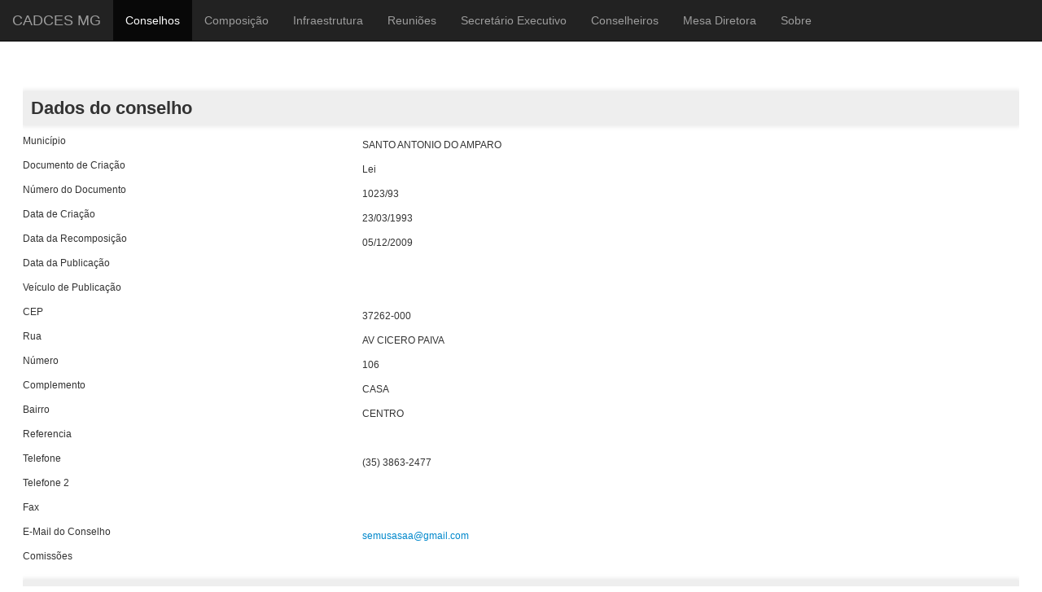

--- FILE ---
content_type: text/html; charset=utf-8
request_url: http://cadces.saude.mg.gov.br/index.php/conselhos-cadastrados/details/9/687
body_size: 44203
content:
	<!DOCTYPE html>
	<html lang="en">
		<head>
			<script src="/templates/cadces/js/jquery-1.8.3.min.js"></script>
				<base href="http://cadces.saude.mg.gov.br/index.php/conselhos-cadastrados/details/9/687" />
	<meta http-equiv="content-type" content="text/html; charset=utf-8" />
	<meta name="description" content="Cadastro de Conselhos Municipais de Saúde do Estado de Minas Gerais." />
	<meta name="generator" content="Joomla! - Open Source Content Management" />
	<title>Lista de Conselhos Cadastrados</title>
	<link href="/templates/cadces/favicon.ico" rel="shortcut icon" type="image/vnd.microsoft.icon" />
	<link href="/media/system/css/calendar-jos.css" rel="stylesheet" type="text/css"  title="Verde"  media="all" />
	<link href="http://cadces.saude.mg.gov.br/media/com_fabrik/css/fabrik.css" rel="stylesheet" type="text/css" />
	<link href="/components/com_fabrik/libs/slimbox2/css/slimbox2.css" rel="stylesheet" type="text/css" />
	<script src="/media/system/js/mootools-core.js" type="text/javascript"></script>
	<script src="/media/system/js/core.js" type="text/javascript"></script>
	<script src="/media/system/js/mootools-more.js" type="text/javascript"></script>
	<script src="/media/jui/js/jquery.min.js" type="text/javascript"></script>
	<script src="/media/jui/js/jquery-noconflict.js" type="text/javascript"></script>
	<script src="/media/jui/js/jquery-migrate.min.js" type="text/javascript"></script>
	<script src="/media/jui/js/bootstrap.min.js" type="text/javascript"></script>
	<script src="/media/system/js/calendar.js" type="text/javascript"></script>
	<script src="/media/system/js/calendar-setup.js" type="text/javascript"></script>
	<script type="text/javascript">
Calendar._DN = ["Domingo","Segunda","Ter\u00e7a","Quarta","Quinta","Sexta","S\u00e1bado","Domingo"]; Calendar._SDN = ["Dom","Seg","Ter","Qua","Qui","Sex","S\u00e1b","Dom"]; Calendar._FD = 0; Calendar._MN = ["Janeiro","Fevereiro","Mar\u00e7o","Abril","Maio","Junho","Julho","Agosto","Setembro","Outubro","Novembro","Dezembro"]; Calendar._SMN = ["Jan","Fev","Mar","Abr","Mai","Jun","Jul","Ago","Set","Out","Nov","Dez"]; Calendar._TT = {"INFO":"Sobre o calend\u00e1rio","ABOUT":"DHTML Date\/Time Selector\n(c) dynarch.com 2002-2005 \/ Author: Mihai Bazon\nFor latest version visit: http:\/\/www.dynarch.com\/projects\/calendar\/\nDistributed under GNU LGPL.  See http:\/\/gnu.org\/licenses\/lgpl.html for details.\n\nSele\u00e7\u00e3o de data:\n- Use os bot\u00f5es \u00ab e \u00bb para selecionar um ano\n- Use os bot\u00f5es < e > para selecionar o m\u00eas\n- Segure o bot\u00e3o do mouse sobre qualquer um dos bot\u00f5es acima para sele\u00e7\u00e3o mais r\u00e1pida.","ABOUT_TIME":"\n\nTime selection:\n- Click on any of the time parts to increase it\n- or Shift-click to decrease it\n- or click and drag for faster selection.","PREV_YEAR":"Selecione para ir para o ano anterior. Selecione e segure para ver uma lista de anos.","PREV_MONTH":"Selecione para ir para o m\u00eas anterior. Selecione e segure para obter uma lista dos meses.","GO_TODAY":"Ir para hoje","NEXT_MONTH":"Selecione para ir para o pr\u00f3ximo m\u00eas. Selecione e segure para ver uma lista dos meses.","SEL_DATE":"Selecione uma data.","DRAG_TO_MOVE":"Arraste para mover","PART_TODAY":" Hoje ","DAY_FIRST":"Exibir %s primeiro","WEEKEND":"0,6","CLOSE":"Fechar","TODAY":"Hoje","TIME_PART":"Selecione com Shift ou Arraste para alterar o valor.","DEF_DATE_FORMAT":"%Y-%m-%d","TT_DATE_FORMAT":"%a, %b %e","WK":"Semana","TIME":"Hora:"};
	</script>
	<script type="text/javascript">
		(function() {
			Joomla.JText.load({"COM_FABRIK_LOADING":"Carregando...","COM_FABRIK_VALIDATING":"Validando","COM_FABRIK_SUCCESS":"Sucesso","COM_FABRIK_NO_REPEAT_GROUP_DATA":"Sem dados","COM_FABRIK_VALIDATION_ERROR":"Erro de valida\u00e7\u00e3o","COM_FABRIK_CONFIRM_DELETE_1":"Tem certeza que deseja excluir este registro?","COM_FABRIK_FORM_SAVED":"Salvar formul\u00e1rio","PLG_ELEMENT_DROPDOWN_ENTER_VALUE_LABEL":"Por favor digite um valor e \/ou r\u00f3tulo"});
		})();
	</script>
	<link rel="canonical" href="/index.php/conselhos-cadastrados/details/9/687" />

			<meta charset="utf-8">
			<meta http-equiv="X-UA-Compatible" content="IE=edge">
			<meta name="viewport" content="width=device-width, initial-scale=1">

			<!-- Bootstrap CSS -->
			<link href="/templates/cadces/css/bootstrap.min.css" rel="stylesheet">
			<link href="/templates/cadces/css/bootstrap.css" rel="stylesheet">

			<!-- IE10 viewport hack para Surface / desktop Windows 8 bug -->
			<link href="/templates/cadces/css/ie10-viewport-bug-workaround.css" rel="stylesheet">

			<!-- Estilos personalizados para este template -->
			<link href="/templates/cadces/css/offcanvas.css" rel="stylesheet">
			<link href="/templates/cadces/css/template.css" rel="stylesheet">
			<link href="/templates/cadces/css/morris.css" rel="stylesheet" />

			<!-- Só para fins de depuração. Na verdade, não copie estas 2 linhas! -->
			<!--[if lt IE 9]><script src="/../../assets/js/ie8-responsive-file-warning.js"></script><![endif]-->
			<script src="/templates/cadces/js/ie-emulation-modes-warning.js"></script>

			<script src="/templates/cadces/js/morris.min.js"></script>
			<script src="/templates/cadces/js/graf-min.js"></script>

			<!-- HTML5 shim e Respond.js para IE8 suporte de elementos HTML5 e consultas de mídia -->
			<!--[if lt IE 9]>
			<script src="https://oss.maxcdn.com/html5shiv/3.7.3/html5shiv.min.js"></script>
			<script src="https://oss.maxcdn.com/respond/1.4.2/respond.min.js"></script>
			<![endif]-->

			<script type="text/javascript">
			        $(document).ready(function(){
			        	
			        	/* Máscara para Número do Documento */
			            $('#tbgc_conselho___num_doc').keypress(function(){
			                var tecla = (window.event)?event.keyCode:e.which;
			                if( (tecla > 46 && tecla < 58) || (tecla == 47) )
								return true;
			                return false;
			            });

			        	/* Somente números */
			            $('#tbgc_composicao___total_conselheiros').keypress(function(){
			                var tecla = (window.event)?event.keyCode:e.which;
			                if((tecla > 46 && tecla < 58))
								return true;
			                return false;
			            });

			            /* Somente números */
			            $('#tbgc_composicao___total_usuarios').keypress(function(){
			                var tecla = (window.event)?event.keyCode:e.which;
			                if((tecla > 46 && tecla < 58))
								return true;
			                return false;
			            });

			            /* Somente números */
			            $('#tbgc_composicao___total_trabalhadores').keypress(function(){
			                var tecla = (window.event)?event.keyCode:e.which;
			                if((tecla > 46 && tecla < 58))
								return true;
			                return false;
			            });

			            /* Somente números */
			            $('#tbgc_composicao___total_prestadores').keypress(function(){
			                var tecla = (window.event)?event.keyCode:e.which;
			                if((tecla > 46 && tecla < 58))
								return true;
			                return false;
			            });

			            /* Somente números */
			            $('#tbgc_composicao___total_gestores').keypress(function(){
			                var tecla = (window.event)?event.keyCode:e.which;
			                if((tecla > 46 && tecla < 58))
								return true;
			                return false;
			            });

			            /* Somente números */
			            $('#tbgc_infraestrutura___computadores_instalados').keypress(function(){
			                var tecla = (window.event)?event.keyCode:e.which;
			                if((tecla > 46 && tecla < 58))
								return true;
			                return false;
			            });

			        });
			</script>

		</head>

		<body>

		<div class="container" style="width: 100%;">

						<nav class="navbar navbar-fixed-top navbar-inverse">
					<div>
						<div class="navbar-header">
							<button type="button" class="navbar-toggle collapsed" data-toggle="collapse" data-target="#navbar" aria-expanded="false" aria-controls="navbar">
								<span class="sr-only">Toggle navigation</span>
								<span class="icon-bar"></span>
								<span class="icon-bar"></span>
								<span class="icon-bar"></span>
							</button>
							<a class="navbar-brand" href="/index.php">CADCES MG</a>
						</div>
						<div id="navbar" class="collapse navbar-collapse">
							<ul class="nav menunav navbar-nav">
<li class="item-120 current active"><a href="/index.php/conselhos-cadastrados" >Conselhos</a></li><li class="item-122"><a href="/index.php/composicao-relatorio" >Composição</a></li><li class="item-144"><a href="/index.php/infraestrutura-dos-conselhos" >Infraestrutura</a></li><li class="item-145"><a href="/index.php/pautas-das-reunioes" >Reuniões</a></li><li class="item-166"><a href="/index.php/listar-secretario-executivo" >Secretário Executivo</a></li><li class="item-167"><a href="/index.php/listar-conselheiros" >Conselheiros</a></li><li class="item-146"><a href="/index.php/mesa-diretora-dos-conselhos" >Mesa Diretora</a></li><li class="item-147"><a href="/index.php/sobre-o-cadces" >Sobre</a></li></ul>

						</div><!-- /.nav-collapse -->
					</div><!-- /.container -->
				</nav><!-- /.navbar -->

				

				<nav class="navbar navbar-fixed-top navbar-inverse">
					<div>
						<div class="navbar-header">
							<button type="button" class="navbar-toggle collapsed" data-toggle="collapse" data-target="#navbar" aria-expanded="false" aria-controls="navbar">
								<span class="sr-only">Toggle navigation</span>
								<span class="icon-bar"></span>
								<span class="icon-bar"></span>
								<span class="icon-bar"></span>
							</button>
							<a class="navbar-brand" href="/index.php">CADCES MG</a>
						</div>
						<div id="navbar" class="collapse navbar-collapse">
							<ul class="nav menunav navbar-nav">
<li class="item-120 current active"><a href="/index.php/conselhos-cadastrados" >Conselhos</a></li><li class="item-122"><a href="/index.php/composicao-relatorio" >Composição</a></li><li class="item-144"><a href="/index.php/infraestrutura-dos-conselhos" >Infraestrutura</a></li><li class="item-145"><a href="/index.php/pautas-das-reunioes" >Reuniões</a></li><li class="item-166"><a href="/index.php/listar-secretario-executivo" >Secretário Executivo</a></li><li class="item-167"><a href="/index.php/listar-conselheiros" >Conselheiros</a></li><li class="item-146"><a href="/index.php/mesa-diretora-dos-conselhos" >Mesa Diretora</a></li><li class="item-147"><a href="/index.php/sobre-o-cadces" >Sobre</a></li></ul>

						</div><!-- /.nav-collapse -->
					</div><!-- /.container -->
				</nav><!-- /.navbar -->

				

					

					<div class="table-responsive" style="margin-top: 20px;">
						<div style="min-width: 900px; font-size: 12px;">
							<div class="fabrikForm fabrikDetails" id="details_9_687">
		<div class="fabrikGroup form-horizontal" id="group9" style="">

					<div class="groupintro"><h1 class="sobre">Dados do conselho</h1></div>
		<div class="row-striped">
			<div class="row-fluid fabrikElementContainer " style="display:none"><!-- start element row -->
	<div class=" plg-internalid fb_el_tbgc_conselho___cod_registro_ro fabrikHide   span12">
	<div class="span4 fabrikLabel">
		Código	</div>
	<div class="span8">
		
		<div class="fabrikElement">
			<div class="fabrikElementReadOnly" id="tbgc_conselho___cod_registro_ro">687</div>		</div>

		

		</div>
</div><!--  end span -->
		</div><!-- end row-fluid -->
				<div class="row-fluid fabrikElementContainer " style="display:none"><!-- start element row -->
	<div class=" plg-field fb_el_tbgc_conselho___id_usuario_ro fabrikHide   span12">
	<div class="span4 fabrikLabel">
		ID do Usuário	</div>
	<div class="span8">
		
		<div class="fabrikElement">
			<div class="fabrikElementReadOnly" id="tbgc_conselho___id_usuario_ro"><!-- 3159902 --></div>		</div>

		

		</div>
</div><!--  end span -->
		</div><!-- end row-fluid -->
				<div class="row-fluid fabrikElementContainer " ><!-- start element row -->
	<div class=" plg-databasejoin fb_el_tbgc_conselho___municipio_ro  mode-dropdown  span12">
	<div class="span4 fabrikLabel">
		Município	</div>
	<div class="span8">
		
		<div class="fabrikElement">
			<div class="fabrikElementReadOnly" id="tbgc_conselho___municipio_ro">SANTO ANTONIO DO AMPARO
</div>		</div>

		

		</div>
</div><!--  end span -->
		</div><!-- end row-fluid -->
				<div class="row-fluid fabrikElementContainer " ><!-- start element row -->
	<div class=" plg-dropdown fb_el_tbgc_conselho___doc_criacao_ro   span12">
	<div class="span4 fabrikLabel">
		Documento de Criação	</div>
	<div class="span8">
		
		<div class="fabrikElement">
			<div class="fabrikElementReadOnly" id="tbgc_conselho___doc_criacao_ro">Lei</div>		</div>

		

		</div>
</div><!--  end span -->
		</div><!-- end row-fluid -->
				<div class="row-fluid fabrikElementContainer " ><!-- start element row -->
	<div class=" plg-field fb_el_tbgc_conselho___num_doc_ro   span12">
	<div class="span4 fabrikLabel">
		Número do Documento	</div>
	<div class="span8">
		
		<div class="fabrikElement">
			<div class="fabrikElementReadOnly" id="tbgc_conselho___num_doc_ro">1023/93</div>		</div>

		

		</div>
</div><!--  end span -->
		</div><!-- end row-fluid -->
				<div class="row-fluid fabrikElementContainer " ><!-- start element row -->
	<div class=" plg-date fb_el_tbgc_conselho___data_criacao_ro   span12">
	<div class="span4 fabrikLabel">
		Data de Criação	</div>
	<div class="span8">
		
		<div class="fabrikElement">
			<div class="fabrikElementReadOnly" id="tbgc_conselho___data_criacao_ro">23/03/1993</div>		</div>

		

		</div>
</div><!--  end span -->
		</div><!-- end row-fluid -->
				<div class="row-fluid fabrikElementContainer " ><!-- start element row -->
	<div class=" plg-date fb_el_tbgc_conselho___data_recomposicao_ro   span12">
	<div class="span4 fabrikLabel">
		Data da Recomposição	</div>
	<div class="span8">
		
		<div class="fabrikElement">
			<div class="fabrikElementReadOnly" id="tbgc_conselho___data_recomposicao_ro">05/12/2009</div>		</div>

		

		</div>
</div><!--  end span -->
		</div><!-- end row-fluid -->
				<div class="row-fluid fabrikElementContainer fabrikDataEmpty " ><!-- start element row -->
	<div class=" plg-date fb_el_tbgc_conselho___data_publicacao_ro  fabrikDataEmpty  span12">
	<div class="span4 fabrikLabel">
		Data da Publicação	</div>
	<div class="span8">
		
		<div class="fabrikElement">
			<div class="fabrikElementReadOnly" id="tbgc_conselho___data_publicacao_ro"></div>		</div>

		

		</div>
</div><!--  end span -->
		</div><!-- end row-fluid -->
				<div class="row-fluid fabrikElementContainer fabrikDataEmpty " ><!-- start element row -->
	<div class=" plg-field fb_el_tbgc_conselho___veiculo_publicacao_ro  fabrikDataEmpty  span12">
	<div class="span4 fabrikLabel">
		Veículo de Publicação	</div>
	<div class="span8">
		
		<div class="fabrikElement">
			<div class="fabrikElementReadOnly" id="tbgc_conselho___veiculo_publicacao_ro"></div>		</div>

		

		</div>
</div><!--  end span -->
		</div><!-- end row-fluid -->
				<div class="row-fluid fabrikElementContainer " ><!-- start element row -->
	<div class=" plg-field fb_el_tbgc_conselho___cep_ro   span12">
	<div class="span4 fabrikLabel">
		CEP	</div>
	<div class="span8">
		
		<div class="fabrikElement">
			<div class="fabrikElementReadOnly" id="tbgc_conselho___cep_ro">37262-000</div>		</div>

		

		</div>
</div><!--  end span -->
		</div><!-- end row-fluid -->
				<div class="row-fluid fabrikElementContainer " ><!-- start element row -->
	<div class=" plg-field fb_el_tbgc_conselho___rua_ro   span12">
	<div class="span4 fabrikLabel">
		Rua	</div>
	<div class="span8">
		
		<div class="fabrikElement">
			<div class="fabrikElementReadOnly" id="tbgc_conselho___rua_ro">AV CICERO PAIVA</div>		</div>

		

		</div>
</div><!--  end span -->
		</div><!-- end row-fluid -->
				<div class="row-fluid fabrikElementContainer " ><!-- start element row -->
	<div class=" plg-field fb_el_tbgc_conselho___numero_ro   span12">
	<div class="span4 fabrikLabel">
		Número	</div>
	<div class="span8">
		
		<div class="fabrikElement">
			<div class="fabrikElementReadOnly" id="tbgc_conselho___numero_ro">106</div>		</div>

		

		</div>
</div><!--  end span -->
		</div><!-- end row-fluid -->
				<div class="row-fluid fabrikElementContainer " ><!-- start element row -->
	<div class=" plg-field fb_el_tbgc_conselho___complemento_ro   span12">
	<div class="span4 fabrikLabel">
		Complemento	</div>
	<div class="span8">
		
		<div class="fabrikElement">
			<div class="fabrikElementReadOnly" id="tbgc_conselho___complemento_ro">CASA</div>		</div>

		

		</div>
</div><!--  end span -->
		</div><!-- end row-fluid -->
				<div class="row-fluid fabrikElementContainer " ><!-- start element row -->
	<div class=" plg-field fb_el_tbgc_conselho___bairro_ro   span12">
	<div class="span4 fabrikLabel">
		Bairro	</div>
	<div class="span8">
		
		<div class="fabrikElement">
			<div class="fabrikElementReadOnly" id="tbgc_conselho___bairro_ro">CENTRO</div>		</div>

		

		</div>
</div><!--  end span -->
		</div><!-- end row-fluid -->
				<div class="row-fluid fabrikElementContainer " ><!-- start element row -->
	<div class=" plg-field fb_el_tbgc_conselho___referencia_ro   span12">
	<div class="span4 fabrikLabel">
		Referencia	</div>
	<div class="span8">
		
		<div class="fabrikElement">
			<div class="fabrikElementReadOnly" id="tbgc_conselho___referencia_ro"> </div>		</div>

		

		</div>
</div><!--  end span -->
		</div><!-- end row-fluid -->
				<div class="row-fluid fabrikElementContainer " ><!-- start element row -->
	<div class=" plg-field fb_el_tbgc_conselho___telefone_1_ro   span12">
	<div class="span4 fabrikLabel">
		Telefone	</div>
	<div class="span8">
		
		<div class="fabrikElement">
			<div class="fabrikElementReadOnly" id="tbgc_conselho___telefone_1_ro">(35) 3863-2477</div>		</div>

		

		</div>
</div><!--  end span -->
		</div><!-- end row-fluid -->
				<div class="row-fluid fabrikElementContainer " ><!-- start element row -->
	<div class=" plg-field fb_el_tbgc_conselho___telefone_2_ro   span12">
	<div class="span4 fabrikLabel">
		Telefone 2	</div>
	<div class="span8">
		
		<div class="fabrikElement">
			<div class="fabrikElementReadOnly" id="tbgc_conselho___telefone_2_ro">   </div>		</div>

		

		</div>
</div><!--  end span -->
		</div><!-- end row-fluid -->
				<div class="row-fluid fabrikElementContainer " ><!-- start element row -->
	<div class=" plg-field fb_el_tbgc_conselho___fax_ro   span12">
	<div class="span4 fabrikLabel">
		Fax	</div>
	<div class="span8">
		
		<div class="fabrikElement">
			<div class="fabrikElementReadOnly" id="tbgc_conselho___fax_ro">   </div>		</div>

		

		</div>
</div><!--  end span -->
		</div><!-- end row-fluid -->
				<div class="row-fluid fabrikElementContainer " ><!-- start element row -->
	<div class=" plg-field fb_el_tbgc_conselho___email_ro   span12">
	<div class="span4 fabrikLabel">
		E-Mail do Conselho	</div>
	<div class="span8">
		
		<div class="fabrikElement">
			<div class="fabrikElementReadOnly" id="tbgc_conselho___email_ro"><span id="cloak4421880d014662fd3ed95f5506d8a81e">Este endereço de email está sendo protegido de spambots. Você precisa do JavaScript ativado para vê-lo.</span><script type='text/javascript'>
				document.getElementById('cloak4421880d014662fd3ed95f5506d8a81e').innerHTML = '';
				var prefix = '&#109;a' + 'i&#108;' + '&#116;o';
				var path = 'hr' + 'ef' + '=';
				var addy4421880d014662fd3ed95f5506d8a81e = 's&#101;m&#117;s&#97;s&#97;&#97;' + '&#64;';
				addy4421880d014662fd3ed95f5506d8a81e = addy4421880d014662fd3ed95f5506d8a81e + 'gm&#97;&#105;l' + '&#46;' + 'c&#111;m';
				var addy_text4421880d014662fd3ed95f5506d8a81e = 's&#101;m&#117;s&#97;s&#97;&#97;' + '&#64;' + 'gm&#97;&#105;l' + '&#46;' + 'c&#111;m';document.getElementById('cloak4421880d014662fd3ed95f5506d8a81e').innerHTML += '<a ' + path + '\'' + prefix + ':' + addy4421880d014662fd3ed95f5506d8a81e + '\'>'+addy_text4421880d014662fd3ed95f5506d8a81e+'<\/a>';
		</script></div>		</div>

		

		</div>
</div><!--  end span -->
		</div><!-- end row-fluid -->
				<div class="row-fluid fabrikElementContainer " ><!-- start element row -->
	<div class=" plg-textarea fb_el_tbgc_conselho___comissoes_ro   span12">
	<div class="span4 fabrikLabel">
		Comissões	</div>
	<div class="span8">
		
		<div class="fabrikElement">
			<div class="fabrikElementReadOnly" id="tbgc_conselho___comissoes_ro"> </div>		</div>

		

		</div>
</div><!--  end span -->
		</div><!-- end row-fluid -->
	</div>
	</div>

		<div class="fabrikGroup form-horizontal" id="group11" style="">

					<div class="groupintro"><h1 class="sobre">Plano Diretor de Regionalização (PDR)</h1></div>
		<div class="row-striped">
			<div class="row-fluid fabrikElementContainer " ><!-- start element row -->
	<div class=" plg-field fb_el_tbgc_pdr___cod_ibge_ro   span12">
	<div class="span4 fabrikLabel">
		Código IBGE	</div>
	<div class="span8">
		
		<div class="fabrikElement">
			<div class="fabrikElementReadOnly" id="tbgc_pdr___cod_ibge_ro">3159902</div>		</div>

		

		</div>
</div><!--  end span -->
		</div><!-- end row-fluid -->
				<div class="row-fluid fabrikElementContainer " ><!-- start element row -->
	<div class=" plg-dropdown fb_el_tbgc_pdr___regional_ro   span12">
	<div class="span4 fabrikLabel">
		Regional	</div>
	<div class="span8">
		
		<div class="fabrikElement">
			<div class="fabrikElementReadOnly" id="tbgc_pdr___regional_ro">DIVINOPOLIS</div>		</div>

		

		</div>
</div><!--  end span -->
		</div><!-- end row-fluid -->
				<div class="row-fluid fabrikElementContainer " ><!-- start element row -->
	<div class=" plg-dropdown fb_el_tbgc_pdr___micro_ro   span12">
	<div class="span4 fabrikLabel">
		Microrregião	</div>
	<div class="span8">
		
		<div class="fabrikElement">
			<div class="fabrikElementReadOnly" id="tbgc_pdr___micro_ro">SANTO ANTONIO DO AMPARO / CAMPO BELO</div>		</div>

		

		</div>
</div><!--  end span -->
		</div><!-- end row-fluid -->
				<div class="row-fluid fabrikElementContainer " ><!-- start element row -->
	<div class=" plg-dropdown fb_el_tbgc_pdr___macro_ro   span12">
	<div class="span4 fabrikLabel">
		Macrorregião	</div>
	<div class="span8">
		
		<div class="fabrikElement">
			<div class="fabrikElementReadOnly" id="tbgc_pdr___macro_ro">OESTE</div>		</div>

		

		</div>
</div><!--  end span -->
		</div><!-- end row-fluid -->
	</div>
	</div>
<div class="fabrikActions form-actions">
	<div class="row-fluid">
		<div class="span12">
			<div class="btn-group">
				 
<button type="button" class="btn button" onclick="parent.location=''"	name="Goback" >
	Voltar</button>

 			</div>
		</div>
	</div>
</div>
</div>
						</div>
					</div>
					</div> <!-- DIV CONTAINER-->

		<!-- Início do rodapé da página. -->
		<footer>
			

<div class="custom"  >
	<div class="custom" style="color: #fff; font-family: 'Helvetica Neue', Helvetica, Arial, sans-serif; font-size: 18px; line-height: 20px; margin-top: 30px;">
<p style="margin: auto;"><strong>Conselho Estadual de Saúde do Estado de Minas Gerais</strong><br /><strong>Avenida Amazonas, 558 - 5º andar, Centro - Belo Horizonte - MG</strong><br /><strong>CEP: 30.180-000</strong><br /><strong>Telefone: (31) 3507-7900 </strong></p>
<p style="margin: auto;"><strong> </strong></p>
</div></div>

			<p>&copy;2026 CADCES MG</p>
		</footer>
		<!-- Fim do rodapé da página. -->
			<script>
            setTimeout(function(){
            jQuery.ajaxSetup({
  cache: true
});
				 jQuery.getScript( "http://cadces.saude.mg.gov.br/media/com_fabrik/js/lib/require/require.js", function() {
				
define('jquery', [], function() {
			return jQuery;
		});
define('moment', [], function() {
			return moment;
		});
requirejs.config(
{"baseUrl":"http:\/\/cadces.saude.mg.gov.br\/","paths":{"fab":"media\/com_fabrik\/js\/dist","lib":"media\/com_fabrik\/js\/lib","element":"plugins\/fabrik_element","list":"plugins\/fabrik_list","form":"plugins\/fabrik_form","cron":"plugins\/fabrik_cron","viz":"plugins\/fabrik_visualization","admin":"administrator\/components\/com_fabrik\/views","adminfields":"administrator\/components\/com_fabrik\/models\/fields","jQueryUI":"media\/com_fabrik\/js\/lib\/jquery-ui\/jquery-ui","chosen":"media\/jui\/js\/chosen.jquery.min","ajaxChosen":"media\/jui\/js\/ajax-chosen.min","punycode":"media\/system\/js\/punycode"},"shim":{"fab\/fabrik":{"deps":["fab\/utils","jquery","fab\/mootools-ext","lib\/Event.mock"]},"fab\/autocomplete-bootstrap":{"deps":["fab\/fabrik"]},"jQueryUI":{"deps":["jquery"]},"fabrik\/form":{"deps":["fab\/element","lib\/form_placeholder\/Form.Placeholder"]},"element\/field\/field-min":{"deps":["components\/com_fabrik\/libs\/masked_input\/jquery.maskedinput","components\/com_fabrik\/libs\/masked_input\/jquery.maskedinput","components\/com_fabrik\/libs\/masked_input\/jquery.maskedinput","components\/com_fabrik\/libs\/masked_input\/jquery.maskedinput"]}},"waitSeconds":30}
);


requirejs(['fab/chosen-loader', 'fab/fabrik', 'fab/tipsBootStrapMock'], function (Chosen, Fabrik, FloatingTips) {
	Fabrik.liveSite = 'http://cadces.saude.mg.gov.br/';
	Fabrik.package = 'fabrik';
	Fabrik.debug = false;
	Fabrik.jLayouts = {"modal-close":"<a href=\"#\" class=\"closeFabWin\" data-role=\"close\">\r\n\t<span class=\"icon-cancel icon-remove-sign\"><\/span>\r\n<\/a>","icon-expand":"<i data-isicon=\"true\" class=\"icon-expand\" ><\/i>","icon-full-screen":"<i data-isicon=\"true\" class=\"icon-out-2 icon-fullscreen\" ><\/i>"};

	Fabrik.bootstrapped = true;
	Fabrik.tips = new FloatingTips('.fabrikTip', {"tipfx":"Fx.Transitions.Linear","duration":"500","distance":20,"fadein":false});
	Fabrik.addEvent('fabrik.list.updaterows', function () {
		// Reattach new tips after list redraw
		Fabrik.tips.attach('.fabrikTip');
	});
	Fabrik.addEvent('fabrik.plugin.inlineedit.editing', function () {
		Fabrik.tips.hideAll();
	});
	Fabrik.addEvent('fabrik.list.inlineedit.setData', function () {
		Fabrik.tips.attach('.fabrikTip');
	});
	Fabrik.addEvent('fabrik.form.loaded', function () {
		Fabrik.tips.attach('.fabrikTip');
	});
	Fabrik.addEvent('fabrik.list.loaded', function () {
		Fabrik.tips.attach('.fabrikTip');
	});
});


requirejs(['http://cadces.saude.mg.gov.br/components/com_fabrik/libs/slimbox2/js/slimbox2.js'], function () {

});


window.addEvent('fabrik.loaded', function() {
  $$('a.fabrikWin').each(function(el, i) {
    el.addEvent('click', function(e) {
    	var opts = {"id":"fabwin","title":"Pesquisa avan\u00e7ada","loadMethod":"xhr","minimizable":false,"collapsible":true,"width":500,"height":150};
    	e.stop();
      opts2 = JSON.decode(el.get('rel'));
      opts = Object.merge(opts, opts2 || {});
      opts.contentURL = el.href;
      if (opts.id === 'fabwin') {
      	opts.id += i;
      }
      Fabrik.getWindow(opts);
    });
  });
});
requirejs(['fab/tipsBootStrapMock', 'fab/form', 'fab/fabrik', 'fab/window', 'lib/form_placeholder/Form.Placeholder', 'fab/form-submit', 'fab/element', 'element/internalid/internalid-min', 'element/field/field-min', 'fab/elementlist', 'element/databasejoin/databasejoin-min', 'element/dropdown/dropdown-min', 'element/date/date-min', 'element/textarea/textarea-min'], function (FloatingTips, FbForm, Fabrik, Window, Placeholder, FormSubmit, Element, ElementInternalid, ElementField, ElementList, ElementDatabasejoin, ElementDropdown, ElementDate, ElementTextarea) {
		var details_9_687 = new FbForm(9, {"admin":false,"ajax":false,"ajaxValidation":false,"lang":false,"toggleSubmit":false,"showLoader":true,"primaryKey":"tbgc_conselho___cod_registro","error":"Algumas partes do seu formul\u00e1rio n\u00e3o foram corretamente preenchidos!","pages":{"0":[9,11]},"plugins":[],"multipage_save":0,"editable":false,"print":false,"start_page":0,"inlineMessage":false,"rowid":"687","listid":9,"images":{"alert":"icon-exclamation-sign ","action_check":"http:\/\/cadces.saude.mg.gov.br\/media\/com_fabrik\/images\/action_check.png","ajax_loader":"<i data-isicon=\"true\" class=\"icon-spinner icon-spin\" ><\/i>"},"fabrik_window_id":"","submitOnEnter":false,"hiddenGroup":{"9":false,"11":false},"maxRepeat":{"9":0,"11":0},"minRepeat":{"9":1,"11":1},"showMaxRepeats":{"9":false,"11":false},"minMaxErrMsg":{"9":"","11":""},"join_group_ids":{"9":11},"group_repeats":{"11":0},"group_joins_ids":[],"group_pk_ids":{"11":"tbgc_pdr___cod_ibge"},"group_join_ids":{"11":9},"group_copy_element_values":{"11":false},"group_repeat_intro":{"11":""}});
		Fabrik.addBlock('details_9_687', details_9_687);
	details_9_687.addElements(
{"9":[["FbInternalId","tbgc_conselho___cod_registro_ro",{"repeatCounter":0,"editable":false,"value":"687","label":"C\u00f3digo","defaultVal":"","inRepeatGroup":false,"fullName":"tbgc_conselho___cod_registro","watchElements":[],"canRepeat":false,"isGroupJoin":false,"mustValidate":false,"validations":false,"joinid":0}],["FbField","tbgc_conselho___id_usuario_ro",{"repeatCounter":0,"editable":false,"value":"3159902","label":"ID do Usu\u00e1rio","defaultVal":"0","inRepeatGroup":false,"fullName":"tbgc_conselho___id_usuario","watchElements":[],"canRepeat":false,"isGroupJoin":false,"mustValidate":false,"validations":false,"joinid":0,"use_input_mask":false,"input_mask":"","geocomplete":false,"mapKey":false}],["FbDatabasejoin","tbgc_conselho___municipio_ro",{"repeatCounter":0,"editable":false,"value":["SANTO ANTONIO DO AMPARO"],"label":"tbgc_pdr___municipio","defaultVal":"","inRepeatGroup":false,"fullName":"tbgc_conselho___municipio","watchElements":[],"canRepeat":false,"isGroupJoin":false,"mustValidate":false,"validations":true,"joinid":0,"id":"92","modalId":"dbjoin_popupform","key":"tbgc_pdr___municipio","formid":"9","listid":"7","listRef":"_com_fabrik_7","popupform":7,"windowwidth":360,"displayType":"dropdown","show_please_select":false,"showDesc":false,"autoCompleteOpts":null,"allowadd":false,"listName":"tbgc_conselho","isJoin":false,"advanced":false,"observe":[]}],["FbDropdown","tbgc_conselho___doc_criacao_ro",{"repeatCounter":0,"editable":false,"value":["LEI"],"label":"Documento de Cria\u00e7\u00e3o","defaultVal":[],"inRepeatGroup":false,"fullName":"tbgc_conselho___doc_criacao","watchElements":[],"canRepeat":false,"isGroupJoin":false,"mustValidate":false,"validations":true,"joinid":0,"allowadd":false,"data":{"":"-- SELECIONE --","DECRETO":"Decreto","LEI":"Lei","PORTARIA":"Portaria"},"multiple":false,"advanced":false}],["FbField","tbgc_conselho___num_doc_ro",{"repeatCounter":0,"editable":false,"value":"1023\/93","label":"N\u00famero do Documento","defaultVal":"","inRepeatGroup":false,"fullName":"tbgc_conselho___num_doc","watchElements":[],"canRepeat":false,"isGroupJoin":false,"mustValidate":false,"validations":true,"joinid":0,"use_input_mask":false,"input_mask":"","geocomplete":false,"mapKey":false}],["FbDateTime","tbgc_conselho___data_criacao_ro",{"repeatCounter":0,"editable":false,"value":"1993-03-23 03:00:00","label":"Data de Cria\u00e7\u00e3o","defaultVal":"","inRepeatGroup":false,"fullName":"tbgc_conselho___data_criacao","watchElements":[],"canRepeat":false,"isGroupJoin":false,"mustValidate":false,"validations":true,"joinid":0,"hidden":false,"showtime":false,"timelabel":"time_txss","typing":false,"timedisplay":1,"dateTimeFormat":"H:i","allowedDates":[],"watchElement":"","id":"95","locale":"pt-BR","calendarSetup":{"inputField":"tbgc_conselho___data_criacao_ro","button":"tbgc_conselho___data_criacao_ro_cal_img","align":"Tl","singleClick":true,"firstDay":0,"ifFormat":"%d\/%m\/%Y","timeFormat":24,"dateAllowFunc":null},"advanced":false}],["FbDateTime","tbgc_conselho___data_recomposicao_ro",{"repeatCounter":0,"editable":false,"value":"2009-12-05 02:00:00","label":"Data da Recomposi\u00e7\u00e3o","defaultVal":"","inRepeatGroup":false,"fullName":"tbgc_conselho___data_recomposicao","watchElements":[],"canRepeat":false,"isGroupJoin":false,"mustValidate":false,"validations":false,"joinid":0,"hidden":false,"showtime":false,"timelabel":"time_txss","typing":false,"timedisplay":1,"dateTimeFormat":"H:i","allowedDates":[],"watchElement":"","id":"96","locale":"pt-BR","calendarSetup":{"inputField":"tbgc_conselho___data_recomposicao_ro","button":"tbgc_conselho___data_recomposicao_ro_cal_img","align":"Tl","singleClick":true,"firstDay":0,"ifFormat":"%d\/%m\/%Y","timeFormat":24,"dateAllowFunc":null},"advanced":false}],["FbDateTime","tbgc_conselho___data_publicacao_ro",{"repeatCounter":0,"editable":false,"value":"0000-00-00","label":"Data da Publica\u00e7\u00e3o","defaultVal":"","inRepeatGroup":false,"fullName":"tbgc_conselho___data_publicacao","watchElements":[],"canRepeat":false,"isGroupJoin":false,"mustValidate":false,"validations":false,"joinid":0,"hidden":false,"showtime":false,"timelabel":"time_txss","typing":false,"timedisplay":1,"dateTimeFormat":"H:i","allowedDates":[],"watchElement":"","id":"97","locale":"pt-BR","calendarSetup":{"inputField":"tbgc_conselho___data_publicacao_ro","button":"tbgc_conselho___data_publicacao_ro_cal_img","align":"Tl","singleClick":true,"firstDay":0,"ifFormat":"%d\/%m\/%Y","timeFormat":24,"dateAllowFunc":null},"advanced":false}],["FbField","tbgc_conselho___veiculo_publicacao_ro",{"repeatCounter":0,"editable":false,"value":"","label":"Ve\u00edculo de Publica\u00e7\u00e3o","defaultVal":"","inRepeatGroup":false,"fullName":"tbgc_conselho___veiculo_publicacao","watchElements":[],"canRepeat":false,"isGroupJoin":false,"mustValidate":false,"validations":true,"joinid":0,"use_input_mask":false,"input_mask":"","geocomplete":false,"mapKey":false}],["FbField","tbgc_conselho___cep_ro",{"repeatCounter":0,"editable":false,"value":"37262-000","label":"CEP","defaultVal":"","inRepeatGroup":false,"fullName":"tbgc_conselho___cep","watchElements":[],"canRepeat":false,"isGroupJoin":false,"mustValidate":false,"validations":true,"joinid":0,"use_input_mask":true,"input_mask":"99999-999","input_mask_definitions":"{}","geocomplete":false,"mapKey":false}],["FbField","tbgc_conselho___rua_ro",{"repeatCounter":0,"editable":false,"value":"AV CICERO PAIVA","label":"Rua","defaultVal":"","inRepeatGroup":false,"fullName":"tbgc_conselho___rua","watchElements":[],"canRepeat":false,"isGroupJoin":false,"mustValidate":false,"validations":true,"joinid":0,"use_input_mask":false,"input_mask":"","geocomplete":false,"mapKey":false}],["FbField","tbgc_conselho___numero_ro",{"repeatCounter":0,"editable":false,"value":"106","label":"N\u00famero","defaultVal":"","inRepeatGroup":false,"fullName":"tbgc_conselho___numero","watchElements":[],"canRepeat":false,"isGroupJoin":false,"mustValidate":false,"validations":true,"joinid":0,"use_input_mask":false,"input_mask":"","geocomplete":false,"mapKey":false}],["FbField","tbgc_conselho___complemento_ro",{"repeatCounter":0,"editable":false,"value":"CASA","label":"Complemento","defaultVal":"","inRepeatGroup":false,"fullName":"tbgc_conselho___complemento","watchElements":[],"canRepeat":false,"isGroupJoin":false,"mustValidate":false,"validations":true,"joinid":0,"use_input_mask":false,"input_mask":"","geocomplete":false,"mapKey":false}],["FbField","tbgc_conselho___bairro_ro",{"repeatCounter":0,"editable":false,"value":"CENTRO","label":"Bairro","defaultVal":"","inRepeatGroup":false,"fullName":"tbgc_conselho___bairro","watchElements":[],"canRepeat":false,"isGroupJoin":false,"mustValidate":false,"validations":true,"joinid":0,"use_input_mask":false,"input_mask":"","geocomplete":false,"mapKey":false}],["FbField","tbgc_conselho___referencia_ro",{"repeatCounter":0,"editable":false,"value":" ","label":"Referencia","defaultVal":"","inRepeatGroup":false,"fullName":"tbgc_conselho___referencia","watchElements":[],"canRepeat":false,"isGroupJoin":false,"mustValidate":false,"validations":true,"joinid":0,"use_input_mask":false,"input_mask":"","geocomplete":false,"mapKey":false}],["FbField","tbgc_conselho___telefone_1_ro",{"repeatCounter":0,"editable":false,"value":"(35) 3863-2477","label":"Telefone","defaultVal":"","inRepeatGroup":false,"fullName":"tbgc_conselho___telefone_1","watchElements":[],"canRepeat":false,"isGroupJoin":false,"mustValidate":false,"validations":true,"joinid":0,"use_input_mask":true,"input_mask":"(99) 9999-9999","input_mask_definitions":"{}","geocomplete":false,"mapKey":false}],["FbField","tbgc_conselho___telefone_2_ro",{"repeatCounter":0,"editable":false,"value":"   ","label":"Telefone 2","defaultVal":"","inRepeatGroup":false,"fullName":"tbgc_conselho___telefone_2","watchElements":[],"canRepeat":false,"isGroupJoin":false,"mustValidate":false,"validations":false,"joinid":0,"use_input_mask":true,"input_mask":"(99) 9999-9999","input_mask_definitions":"{}","geocomplete":false,"mapKey":false}],["FbField","tbgc_conselho___fax_ro",{"repeatCounter":0,"editable":false,"value":"   ","label":"Fax","defaultVal":"","inRepeatGroup":false,"fullName":"tbgc_conselho___fax","watchElements":[],"canRepeat":false,"isGroupJoin":false,"mustValidate":false,"validations":false,"joinid":0,"use_input_mask":true,"input_mask":"(99) 9999-9999","input_mask_definitions":"{}","geocomplete":false,"mapKey":false}],["FbField","tbgc_conselho___email_ro",{"repeatCounter":0,"editable":false,"value":"semusasaa@gmail.com","label":"E-Mail do Conselho","defaultVal":"","inRepeatGroup":false,"fullName":"tbgc_conselho___email","watchElements":[],"canRepeat":false,"isGroupJoin":false,"mustValidate":false,"validations":true,"joinid":0,"use_input_mask":false,"input_mask":"","geocomplete":false,"mapKey":false}],["FbTextarea","tbgc_conselho___comissoes_ro",{"repeatCounter":0,"editable":false,"value":" ","label":"Comiss\u00f5es","defaultVal":"","inRepeatGroup":false,"fullName":"tbgc_conselho___comissoes","watchElements":[],"canRepeat":false,"isGroupJoin":false,"mustValidate":false,"validations":true,"joinid":0,"max":"255","maxType":"char","wysiwyg":false,"deleteOverflow":true,"htmlId":"tbgc_conselho___comissoes_ro"}]],"11":[["FbField","tbgc_pdr___cod_ibge_ro",{"repeatCounter":0,"editable":false,"value":"3159902","label":"C\u00f3digo IBGE","defaultVal":"","inRepeatGroup":false,"fullName":"tbgc_pdr___cod_ibge","watchElements":[],"canRepeat":false,"isGroupJoin":true,"mustValidate":false,"validations":true,"joinid":9,"use_input_mask":false,"input_mask":"","geocomplete":false,"mapKey":false}],["FbDropdown","tbgc_pdr___regional_ro",{"repeatCounter":0,"editable":false,"value":["DIVINOPOLIS"],"label":"Regional","defaultVal":[],"inRepeatGroup":false,"fullName":"tbgc_pdr___regional","watchElements":[],"canRepeat":false,"isGroupJoin":true,"mustValidate":false,"validations":true,"joinid":9,"allowadd":false,"data":{"ALFENAS":"ALFENAS","BARBACENA":"BARBACENA","BELO HORIZONTE":"BELO HORIZONTE","CORONEL FABRICIANO":"CORONEL FABRICIANO","DIAMANTINA":"DIAMANTINA","DIVINOPOLIS":"DIVINOPOLIS","GOVERNADOR VALADARES":"GOVERNADOR VALADARES","ITABIRA":"ITABIRA","ITUIUTABA":"ITUIUTABA","JANUARIA":"JANUARIA","JUIZ DE FORA":"JUIZ DE FORA","LEOPOLDINA":"LEOPOLDINA","MANHUMIRIM":"MANHUMIRIM","MONTES CLAROS":"MONTES CLAROS","PASSOS":"PASSOS","PATOS DE MINAS":"PATOS DE MINAS","PEDRA AZUL":"PEDRA AZUL","PIRAPORA":"PIRAPORA","PONTE NOVA":"PONTE NOVA","POUSO ALEGRE":"POUSO ALEGRE","SAO JOAO DEL REI":"SAO JOAO DEL REI","SETE LAGOAS":"SETE LAGOAS","TEOFILO OTONI":"TEOFILO OTONI","UBA":"UBA","UBERABA":"UBERABA","UBERLANDIA":"UBERLANDIA","UNAI":"UNAI","VARGINHA":"VARGINHA"},"multiple":false,"advanced":false}],["FbDropdown","tbgc_pdr___micro_ro",{"repeatCounter":0,"editable":false,"value":["SANTO ANTONIO DO AMPARO \/ CAMPO BELO"],"label":"Microrregi\u00e3o","defaultVal":[],"inRepeatGroup":false,"fullName":"tbgc_pdr___micro","watchElements":[],"canRepeat":false,"isGroupJoin":true,"mustValidate":false,"validations":true,"joinid":9,"allowadd":false,"data":{"":"-- SELECIONE --","AGUAS FORMOSAS":"AGUAS FORMOSAS","ALEM PARAIBA":"ALEM PARAIBA","ALFENAS \/ MACHADO":"ALFENAS \/ MACHADO","ALMENARA":"ALMENARA","ARACUAI":"ARACUAI","ARAXA":"ARAXA","BARBACENA":"BARBACENA","BELO HORIZONTE\/ NOVA LIMA\/ CAETE":"BELO HORIZONTE\/ NOVA LIMA\/ CAETE","BETIM":"BETIM","BOM DESPACHO":"BOM DESPACHO","BRASILIA DE MINAS\/SAO FRANCISCO":"BRASILIA DE MINAS\/SAO FRANCISCO","CARANGOLA":"CARANGOLA","CARATINGA":"CARATINGA","CONSELHEIRO LAFAIETE \/ CONGONHAS":"CONSELHEIRO LAFAIETE \/ CONGONHAS","CONTAGEM":"CONTAGEM","CORACAO DE JESUS":"CORACAO DE JESUS","CORONEL FABRICIANO":"CORONEL FABRICIANO","CURVELO":"CURVELO","DIAMANTINA":"DIAMANTINA","DIVINOPOLIS \/ SANTO ANTONIO DO MONTE":"DIVINOPOLIS \/ SANTO ANTONIO DO MONTE","FORMIGA":"FORMIGA","FRANCISCO SA":"FRANCISCO SA","FRUTAL \/ ITURAMA":"FRUTAL \/ ITURAMA","GOVERNADOR VALADARES":"GOVERNADOR VALADARES","GUANHAES":"GUANHAES","GUAXUPE":"GUAXUPE","IPATINGA":"IPATINGA","ITABIRA":"ITABIRA","ITABIRITO":"ITABIRITO","ITAJUBA":"ITAJUBA","ITAOBIM":"ITAOBIM","ITAUNA":"ITAUNA","ITUIUTABA":"ITUIUTABA","JANAUBA\/MONTE AZUL":"JANAUBA\/MONTE AZUL","JANUARIA":"JANUARIA","JOAO MONLEVADE":"JOAO MONLEVADE","JOAO PINHEIRO":"JOAO PINHEIRO","JUIZ DE FORA \/ LIMA DUARTE \/ BOM JARDIM MINAS":"JUIZ DE FORA \/ LIMA DUARTE \/ BOM JARDIM MINAS","LAVRAS":"LAVRAS","LEOPOLDINA \/ CATAGUASES":"LEOPOLDINA \/ CATAGUASES","MANGA":"MANGA","MANHUACU":"MANHUACU","MANTENA":"MANTENA","MINAS NOVAS \/ TURMALINA \/ CAPELINHA":"MINAS NOVAS \/ TURMALINA \/ CAPELINHA","MONTES CLAROS \/ BOCAIUVA":"MONTES CLAROS \/ BOCAIUVA","MURIAE":"MURIAE","NANUQUE":"NANUQUE","PADRE PARAISO":"PADRE PARAISO","PARA DE MINAS":"PARA DE MINAS","PASSOS \/ PIUMHI":"PASSOS \/ PIUMHI","PATOS DE MINAS":"PATOS DE MINAS","PATROCINIO \/ MONTE CARMELO":"PATROCINIO \/ MONTE CARMELO","PEDRA AZUL":"PEDRA AZUL","PIRAPORA":"PIRAPORA","POCOS DE CALDAS":"POCOS DE CALDAS","PONTE NOVA":"PONTE NOVA","POUSO ALEGRE":"POUSO ALEGRE","RESPLENDOR":"RESPLENDOR","SALINAS \/ TAIOBEIRAS":"SALINAS \/ TAIOBEIRAS","SANTA MARIA DO SUACUI \/ SAO JOAO EVANGELISTA":"SANTA MARIA DO SUACUI \/ SAO JOAO EVANGELISTA","SANTO ANTONIO DO AMPARO \/ CAMPO BELO":"SANTO ANTONIO DO AMPARO \/ CAMPO BELO","SANTOS DUMONT":"SANTOS DUMONT","SAO JOAO DEL REI":"SAO JOAO DEL REI","SAO JOAO NEPOMUCENO \/ BICAS":"SAO JOAO NEPOMUCENO \/ BICAS","SAO LOURENCO \/ CAXAMBU":"SAO LOURENCO \/ CAXAMBU","SAO SEBASTIAO DO PARAISO":"SAO SEBASTIAO DO PARAISO","SETE LAGOAS":"SETE LAGOAS","TEOFILO OTONI \/ MALACACHETA \/ ITAMBACURI":"TEOFILO OTONI \/ MALACACHETA \/ ITAMBACURI","TRES CORACOES":"TRES CORACOES","TRES PONTAS":"TRES PONTAS","UBA":"UBA","UBERABA":"UBERABA","UBERLANDIA \/ ARAGUARI":"UBERLANDIA \/ ARAGUARI","UNAI":"UNAI","VARGINHA":"VARGINHA","VESPASIANO":"VESPASIANO","VICOSA":"VICOSA"},"multiple":false,"advanced":false}],["FbDropdown","tbgc_pdr___macro_ro",{"repeatCounter":0,"editable":false,"value":["OESTE"],"label":"Macrorregi\u00e3o","defaultVal":[],"inRepeatGroup":false,"fullName":"tbgc_pdr___macro","watchElements":[],"canRepeat":false,"isGroupJoin":true,"mustValidate":false,"validations":false,"joinid":9,"allowadd":false,"data":{"":"-- SELECIONE --","CENTRO":"CENTRO","CENTRO SUL":"CENTRO SUL","JEQUITINHONHA":"JEQUITINHONHA","LESTE":"LESTE","LESTE DO SUL":"LESTE DO SUL","NORDESTE":"NORDESTE","NOROESTE":"NOROESTE","NORTE":"NORTE","OESTE":"OESTE","SUDESTE":"SUDESTE","SUL":"SUL","TRIANGULO DO NORTE":"TRIANGULO DO NORTE","TRIANGULO DO SUL":"TRIANGULO DO SUL"},"multiple":false,"advanced":false}]]}
	);



	new Form.Placeholder('.fabrikForm input');
	function submit_form() {
	return false;
}
function submitbutton(button) {
	if (button=="cancel") {
		document.location = '/index.php/conselhos-cadastrados/viewTable?cid=9';
	}
	if (button == "cancelShowForm") {
		return false;
	}
}
});



			});
			 }, 600);
			</script>
      

--- FILE ---
content_type: application/javascript
request_url: http://cadces.saude.mg.gov.br/media/com_fabrik/js/dist/requestqueue.js
body_size: 690
content:
/*! Fabrik */
define(["jquery"],function(){var a=new Class({queue:{},initialize:function(){this.periodical=this.processQueue.periodical(500,this)},add:function(a){var b=a.options.url+Object.toQueryString(a.options.data)+Math.random();this.queue[b]||(this.queue[b]=a)},processQueue:function(){if(0!==Object.keys(this.queue).length){var a=!1;$H(this.queue).each(function(b,c){b.isSuccess()?(delete this.queue[c],a=!1):500===b.status&&(console.log("Fabrik Request Queue: 500 "+b.xhr.statusText),delete this.queue[c],a=!1)}.bind(this)),$H(this.queue).each(function(b){b.isRunning()||b.isSuccess()||a||(b.send(),a=!0)})}},empty:function(){return 0===Object.keys(this.queue).length}});return a});

--- FILE ---
content_type: application/javascript
request_url: http://cadces.saude.mg.gov.br/media/com_fabrik/js/dist/tipsBootStrapMock.js
body_size: 3849
content:
/*! Fabrik */
define(["jquery","fab/fabrik"],function(jQuery,Fabrik){var FloatingTips=new Class({Implements:[Events],options:{fxProperties:{transition:Fx.Transitions.linear,duration:500},position:"top",trigger:"hover",content:"title",distance:50,tipfx:"Fx.Transitions.linear",heading:"",duration:500,fadein:!1,notice:!1,html:!0,showFn:function(a){return a.stop(),!0},hideFn:function(a){return a.stop(),!0},placement:function(a,b){Fabrik.fireEvent("bootstrap.tips.place",[a,b]);var c=0===Fabrik.eventResults.length?!1:Fabrik.eventResults[0];if(c===!1){var d=JSON.decode(b.get("opts","{}").opts);return d&&d.position?d.position:"top"}return c}},initialize:function(elements,options){"3.x"!==Fabrik.bootstrapVersion("modal")&&"object"!=typeof Materialize&&(this.options=jQuery.extend(this.options,options),this.options.fxProperties={transition:eval(this.options.tipfx),duration:this.options.duration},window.addEvent("tips.hideall",function(a,b){this.hideOthers(b)}.bind(this)),elements&&this.attach(elements))},attach:function(a){if("3.x"===Fabrik.bootstrapVersion("modal")||"object"==typeof Materialize)return this.elements=document.getElements(a),void this.elements.each(function(a){jQuery(a).popover({html:!0})});var b;this.elements=jQuery(a);var c=this;this.elements.each(function(){try{var a=JSON.parse(jQuery(this).attr("opts"));b="object"===jQuery.type(a)?a:{}}catch(d){b={}}b.position&&(b.defaultPos=b.position,delete b.position);var e=jQuery.extend({},c.options,b);if("title"===e.content)e.content=jQuery(this).prop("title"),jQuery(this).removeAttr("title");else if("function"===jQuery.type(e.content)){var f=e.content(this);e.content=null===f?"":f.innerHTML}if(e.placement=c.options.placement,e.title=e.heading,jQuery(this).hasClass("tip-small"))e.title=e.content,jQuery(this).tooltip(e);else{e.notice||(e.title+='<button class="close" data-popover="'+this.id+'">&times;</button>');try{jQuery(this).popoverex(e)}catch(g){console.log("failed to apply popoverex tips")}}})},addStartEvent:function(){},addEndEvent:function(){},getTipContent:function(){},show:function(){},hide:function(){},hideOthers:function(){},hideAll:function(){jQuery(".popover").remove()}});return function(a){var b=function(a,b){this.init("popover",a,b)};return void 0===a.fn.popover?void console.log("Fabrik: cant load PopoverEx as jQuery popover not found - could be the J template has overwritten jQuery (and yes Im looking at your Warp themes!)"):(b.prototype=a.extend({},a.fn.popover.Constructor.prototype,{constructor:b,tip:function(){return this.$tip||(this.$tip=a(this.options.template),this.options.modifier&&this.$tip.addClass(this.options.modifier)),this.$tip},show:function(){var a,b,c,d,e,f,g;if(this.hasContent()&&this.enabled){a=this.tip(),this.setContent(),this.options.animation&&a.addClass("fade");var h=this.options.placement;switch(f="function"==typeof h?h.call(this,a[0],this.$element[0]):h,b=/in/.test(f),a.remove().css({top:0,left:0,display:"block"}).appendTo(b?this.$element:document.body),c=this.getPosition(b),d=a[0].offsetWidth,e=a[0].offsetHeight,b?f.split(" ")[1]:f){case"bottom":g={top:c.top+c.height,left:c.left+c.width/2-d/2};break;case"bottom-left":g={top:c.top+c.height,left:c.left},f="bottom";break;case"bottom-right":g={top:c.top+c.height,left:c.left+c.width-d},f="bottom";break;case"top":g={top:c.top-e,left:c.left+c.width/2-d/2};break;case"top-left":g={top:c.top-e,left:c.left},f="top";break;case"top-right":g={top:c.top-e,left:c.left+c.width-d},f="top";break;case"left":g={top:c.top+c.height/2-e/2,left:c.left-d};break;case"right":g={top:c.top+c.height/2-e/2,left:c.left+c.width}}a.css(g).addClass(f).addClass("in")}}}),void(a.fn.popoverex=function(c){return this.each(function(){var d=a(this),e=d.data("popover"),f="object"==typeof c&&c;e||d.data("popover",e=new b(this,f)),"string"==typeof c&&e[c]()})}))}(jQuery),FloatingTips});